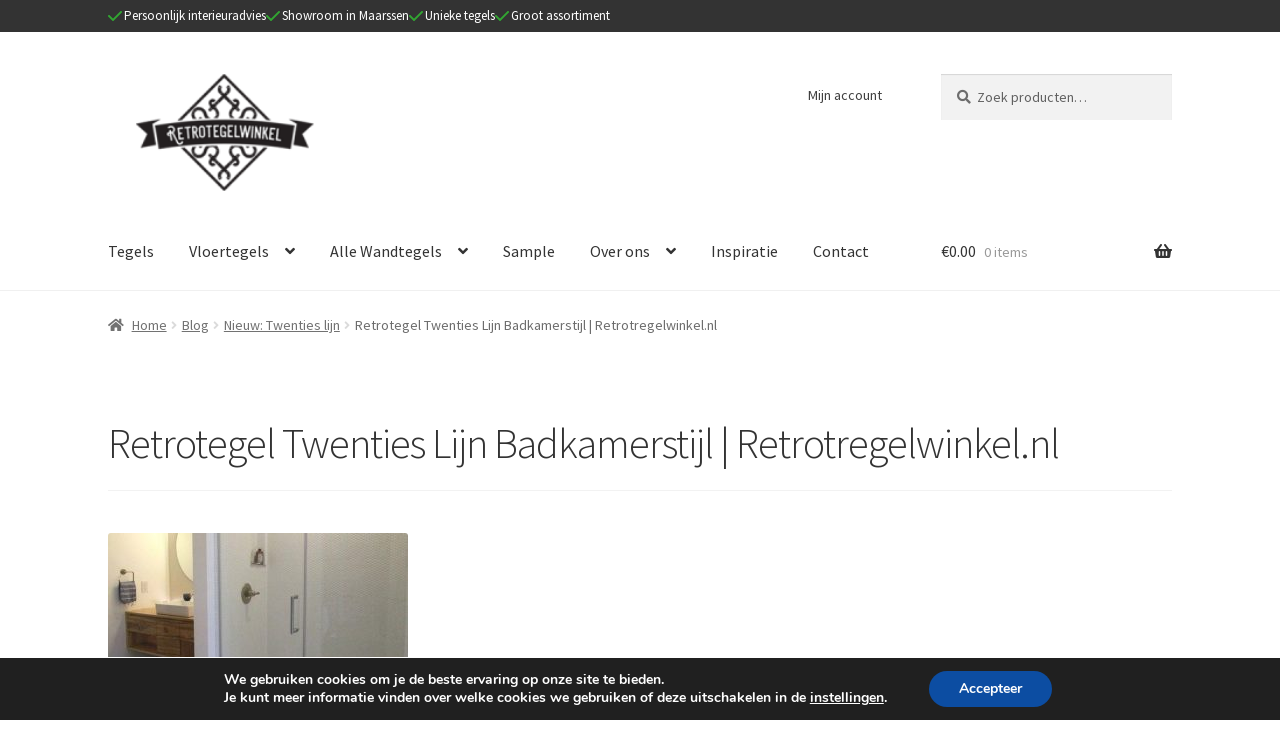

--- FILE ---
content_type: text/html; charset=UTF-8
request_url: https://retrotegelwinkel.nl/nieuw-twenties-lijn/twenties-petal-douche/
body_size: 16717
content:
<!doctype html>
<html lang="nl-NL">
<head>
<meta charset="UTF-8">
<meta name="viewport" content="width=device-width, initial-scale=1">
<link rel="profile" href="http://gmpg.org/xfn/11">
<link rel="pingback" href="https://retrotegelwinkel.nl/xmlrpc.php">

<meta name='robots' content='index, follow, max-image-preview:large, max-snippet:-1, max-video-preview:-1' />
	<style>img:is([sizes="auto" i], [sizes^="auto," i]) { contain-intrinsic-size: 3000px 1500px }</style>
	
	<!-- This site is optimized with the Yoast SEO plugin v26.8 - https://yoast.com/product/yoast-seo-wordpress/ -->
	<title>Retrotegel Twenties Lijn Badkamerstijl | Retrotregelwinkel.nl - Retrotegelwinkel.nl</title>
	<link rel="canonical" href="https://retrotegelwinkel.nl/nieuw-twenties-lijn/twenties-petal-douche/" />
	<meta property="og:locale" content="nl_NL" />
	<meta property="og:type" content="article" />
	<meta property="og:title" content="Retrotegel Twenties Lijn Badkamerstijl | Retrotregelwinkel.nl - Retrotegelwinkel.nl" />
	<meta property="og:description" content="Retrotegel Twenties Lijn Badkamerstijl | Retrotregelwinkel.nl" />
	<meta property="og:url" content="https://retrotegelwinkel.nl/nieuw-twenties-lijn/twenties-petal-douche/" />
	<meta property="og:site_name" content="Retrotegelwinkel.nl" />
	<meta property="article:publisher" content="https://www.facebook.com/mawitegels" />
	<meta property="article:modified_time" content="2017-08-19T13:09:05+00:00" />
	<meta property="og:image" content="https://retrotegelwinkel.nl/nieuw-twenties-lijn/twenties-petal-douche" />
	<meta property="og:image:width" content="900" />
	<meta property="og:image:height" content="900" />
	<meta property="og:image:type" content="image/jpeg" />
	<meta name="twitter:card" content="summary_large_image" />
	<script type="application/ld+json" class="yoast-schema-graph">{"@context":"https://schema.org","@graph":[{"@type":"WebPage","@id":"https://retrotegelwinkel.nl/nieuw-twenties-lijn/twenties-petal-douche/","url":"https://retrotegelwinkel.nl/nieuw-twenties-lijn/twenties-petal-douche/","name":"Retrotegel Twenties Lijn Badkamerstijl | Retrotregelwinkel.nl - Retrotegelwinkel.nl","isPartOf":{"@id":"https://retrotegelwinkel.nl/#website"},"primaryImageOfPage":{"@id":"https://retrotegelwinkel.nl/nieuw-twenties-lijn/twenties-petal-douche/#primaryimage"},"image":{"@id":"https://retrotegelwinkel.nl/nieuw-twenties-lijn/twenties-petal-douche/#primaryimage"},"thumbnailUrl":"https://retrotegelwinkel.nl/wp-content/uploads/2017/02/Twenties-Petal-Douche.jpg","datePublished":"2017-02-11T22:04:51+00:00","dateModified":"2017-08-19T13:09:05+00:00","breadcrumb":{"@id":"https://retrotegelwinkel.nl/nieuw-twenties-lijn/twenties-petal-douche/#breadcrumb"},"inLanguage":"nl-NL","potentialAction":[{"@type":"ReadAction","target":["https://retrotegelwinkel.nl/nieuw-twenties-lijn/twenties-petal-douche/"]}]},{"@type":"ImageObject","inLanguage":"nl-NL","@id":"https://retrotegelwinkel.nl/nieuw-twenties-lijn/twenties-petal-douche/#primaryimage","url":"https://retrotegelwinkel.nl/wp-content/uploads/2017/02/Twenties-Petal-Douche.jpg","contentUrl":"https://retrotegelwinkel.nl/wp-content/uploads/2017/02/Twenties-Petal-Douche.jpg","width":900,"height":900,"caption":"Retrotegel Twenties Lijn Badkamerstijl | Retrotregelwinkel.nl"},{"@type":"BreadcrumbList","@id":"https://retrotegelwinkel.nl/nieuw-twenties-lijn/twenties-petal-douche/#breadcrumb","itemListElement":[{"@type":"ListItem","position":1,"name":"Home","item":"https://retrotegelwinkel.nl/"},{"@type":"ListItem","position":2,"name":"Nieuw: Twenties lijn","item":"https://retrotegelwinkel.nl/nieuw-twenties-lijn/"},{"@type":"ListItem","position":3,"name":"Retrotegel Twenties Lijn Badkamerstijl | Retrotregelwinkel.nl"}]},{"@type":"WebSite","@id":"https://retrotegelwinkel.nl/#website","url":"https://retrotegelwinkel.nl/","name":"Retrotegelwinkel.nl","description":"Het grootste assortiment retrotegels van Nederland","publisher":{"@id":"https://retrotegelwinkel.nl/#organization"},"potentialAction":[{"@type":"SearchAction","target":{"@type":"EntryPoint","urlTemplate":"https://retrotegelwinkel.nl/?s={search_term_string}"},"query-input":{"@type":"PropertyValueSpecification","valueRequired":true,"valueName":"search_term_string"}}],"inLanguage":"nl-NL"},{"@type":"Organization","@id":"https://retrotegelwinkel.nl/#organization","name":"Retrotegelwinkel.nl","url":"https://retrotegelwinkel.nl/","logo":{"@type":"ImageObject","inLanguage":"nl-NL","@id":"https://retrotegelwinkel.nl/#/schema/logo/image/","url":"https://retrotegelwinkel.nl/wp-content/uploads/2017/01/Retrotegelwinkel_logo-klein-1.png","contentUrl":"https://retrotegelwinkel.nl/wp-content/uploads/2017/01/Retrotegelwinkel_logo-klein-1.png","width":300,"height":189,"caption":"Retrotegelwinkel.nl"},"image":{"@id":"https://retrotegelwinkel.nl/#/schema/logo/image/"},"sameAs":["https://www.facebook.com/mawitegels","https://www.instagram.com/mawi_tegels/","https://www.linkedin.com/company/mawi-tegels/"]}]}</script>
	<!-- / Yoast SEO plugin. -->


<link rel='dns-prefetch' href='//fonts.googleapis.com' />
<link rel="alternate" type="application/rss+xml" title="Retrotegelwinkel.nl &raquo; feed" href="https://retrotegelwinkel.nl/feed/" />
<script>
window._wpemojiSettings = {"baseUrl":"https:\/\/s.w.org\/images\/core\/emoji\/16.0.1\/72x72\/","ext":".png","svgUrl":"https:\/\/s.w.org\/images\/core\/emoji\/16.0.1\/svg\/","svgExt":".svg","source":{"concatemoji":"https:\/\/retrotegelwinkel.nl\/wp-includes\/js\/wp-emoji-release.min.js?ver=f65604d92d2be9bda27c94e580279dcc"}};
/*! This file is auto-generated */
!function(s,n){var o,i,e;function c(e){try{var t={supportTests:e,timestamp:(new Date).valueOf()};sessionStorage.setItem(o,JSON.stringify(t))}catch(e){}}function p(e,t,n){e.clearRect(0,0,e.canvas.width,e.canvas.height),e.fillText(t,0,0);var t=new Uint32Array(e.getImageData(0,0,e.canvas.width,e.canvas.height).data),a=(e.clearRect(0,0,e.canvas.width,e.canvas.height),e.fillText(n,0,0),new Uint32Array(e.getImageData(0,0,e.canvas.width,e.canvas.height).data));return t.every(function(e,t){return e===a[t]})}function u(e,t){e.clearRect(0,0,e.canvas.width,e.canvas.height),e.fillText(t,0,0);for(var n=e.getImageData(16,16,1,1),a=0;a<n.data.length;a++)if(0!==n.data[a])return!1;return!0}function f(e,t,n,a){switch(t){case"flag":return n(e,"\ud83c\udff3\ufe0f\u200d\u26a7\ufe0f","\ud83c\udff3\ufe0f\u200b\u26a7\ufe0f")?!1:!n(e,"\ud83c\udde8\ud83c\uddf6","\ud83c\udde8\u200b\ud83c\uddf6")&&!n(e,"\ud83c\udff4\udb40\udc67\udb40\udc62\udb40\udc65\udb40\udc6e\udb40\udc67\udb40\udc7f","\ud83c\udff4\u200b\udb40\udc67\u200b\udb40\udc62\u200b\udb40\udc65\u200b\udb40\udc6e\u200b\udb40\udc67\u200b\udb40\udc7f");case"emoji":return!a(e,"\ud83e\udedf")}return!1}function g(e,t,n,a){var r="undefined"!=typeof WorkerGlobalScope&&self instanceof WorkerGlobalScope?new OffscreenCanvas(300,150):s.createElement("canvas"),o=r.getContext("2d",{willReadFrequently:!0}),i=(o.textBaseline="top",o.font="600 32px Arial",{});return e.forEach(function(e){i[e]=t(o,e,n,a)}),i}function t(e){var t=s.createElement("script");t.src=e,t.defer=!0,s.head.appendChild(t)}"undefined"!=typeof Promise&&(o="wpEmojiSettingsSupports",i=["flag","emoji"],n.supports={everything:!0,everythingExceptFlag:!0},e=new Promise(function(e){s.addEventListener("DOMContentLoaded",e,{once:!0})}),new Promise(function(t){var n=function(){try{var e=JSON.parse(sessionStorage.getItem(o));if("object"==typeof e&&"number"==typeof e.timestamp&&(new Date).valueOf()<e.timestamp+604800&&"object"==typeof e.supportTests)return e.supportTests}catch(e){}return null}();if(!n){if("undefined"!=typeof Worker&&"undefined"!=typeof OffscreenCanvas&&"undefined"!=typeof URL&&URL.createObjectURL&&"undefined"!=typeof Blob)try{var e="postMessage("+g.toString()+"("+[JSON.stringify(i),f.toString(),p.toString(),u.toString()].join(",")+"));",a=new Blob([e],{type:"text/javascript"}),r=new Worker(URL.createObjectURL(a),{name:"wpTestEmojiSupports"});return void(r.onmessage=function(e){c(n=e.data),r.terminate(),t(n)})}catch(e){}c(n=g(i,f,p,u))}t(n)}).then(function(e){for(var t in e)n.supports[t]=e[t],n.supports.everything=n.supports.everything&&n.supports[t],"flag"!==t&&(n.supports.everythingExceptFlag=n.supports.everythingExceptFlag&&n.supports[t]);n.supports.everythingExceptFlag=n.supports.everythingExceptFlag&&!n.supports.flag,n.DOMReady=!1,n.readyCallback=function(){n.DOMReady=!0}}).then(function(){return e}).then(function(){var e;n.supports.everything||(n.readyCallback(),(e=n.source||{}).concatemoji?t(e.concatemoji):e.wpemoji&&e.twemoji&&(t(e.twemoji),t(e.wpemoji)))}))}((window,document),window._wpemojiSettings);
</script>

<style id='wp-emoji-styles-inline-css'>

	img.wp-smiley, img.emoji {
		display: inline !important;
		border: none !important;
		box-shadow: none !important;
		height: 1em !important;
		width: 1em !important;
		margin: 0 0.07em !important;
		vertical-align: -0.1em !important;
		background: none !important;
		padding: 0 !important;
	}
</style>
<link rel='stylesheet' id='wp-components-css' href='https://retrotegelwinkel.nl/wp-includes/css/dist/components/style.min.css?ver=f65604d92d2be9bda27c94e580279dcc' media='all' />
<link rel='stylesheet' id='wp-preferences-css' href='https://retrotegelwinkel.nl/wp-includes/css/dist/preferences/style.min.css?ver=f65604d92d2be9bda27c94e580279dcc' media='all' />
<link rel='stylesheet' id='wp-block-editor-css' href='https://retrotegelwinkel.nl/wp-includes/css/dist/block-editor/style.min.css?ver=f65604d92d2be9bda27c94e580279dcc' media='all' />
<link rel='stylesheet' id='popup-maker-block-library-style-css' href='https://retrotegelwinkel.nl/wp-content/plugins/popup-maker/dist/packages/block-library-style.css?ver=dbea705cfafe089d65f1' media='all' />
<link rel='stylesheet' id='ion.range-slider-css' href='https://retrotegelwinkel.nl/wp-content/plugins/yith-woocommerce-ajax-product-filter-premium/assets/css/ion.range-slider.css?ver=2.3.1' media='all' />
<link rel='stylesheet' id='yith-wcan-shortcodes-css' href='https://retrotegelwinkel.nl/wp-content/plugins/yith-woocommerce-ajax-product-filter-premium/assets/css/shortcodes.css?ver=4.30.0' media='all' />
<style id='yith-wcan-shortcodes-inline-css'>
:root{
	--yith-wcan-filters_colors_titles: #434343;
	--yith-wcan-filters_colors_background: #FFFFFF;
	--yith-wcan-filters_colors_accent: #A7144C;
	--yith-wcan-filters_colors_accent_r: 167;
	--yith-wcan-filters_colors_accent_g: 20;
	--yith-wcan-filters_colors_accent_b: 76;
	--yith-wcan-color_swatches_border_radius: 100%;
	--yith-wcan-color_swatches_size: 30px;
	--yith-wcan-labels_style_background: #FFFFFF;
	--yith-wcan-labels_style_background_hover: #A7144C;
	--yith-wcan-labels_style_background_active: #A7144C;
	--yith-wcan-labels_style_text: #434343;
	--yith-wcan-labels_style_text_hover: #FFFFFF;
	--yith-wcan-labels_style_text_active: #FFFFFF;
	--yith-wcan-anchors_style_text: #434343;
	--yith-wcan-anchors_style_text_hover: #A7144C;
	--yith-wcan-anchors_style_text_active: #A7144C;
}
</style>
<link rel='stylesheet' id='storefront-gutenberg-blocks-css' href='https://retrotegelwinkel.nl/wp-content/themes/storefront/assets/css/base/gutenberg-blocks.css?ver=4.6.1' media='all' />
<style id='storefront-gutenberg-blocks-inline-css'>

				.wp-block-button__link:not(.has-text-color) {
					color: #ffffff;
				}

				.wp-block-button__link:not(.has-text-color):hover,
				.wp-block-button__link:not(.has-text-color):focus,
				.wp-block-button__link:not(.has-text-color):active {
					color: #ffffff;
				}

				.wp-block-button__link:not(.has-background) {
					background-color: #333333;
				}

				.wp-block-button__link:not(.has-background):hover,
				.wp-block-button__link:not(.has-background):focus,
				.wp-block-button__link:not(.has-background):active {
					border-color: #1a1a1a;
					background-color: #1a1a1a;
				}

				.wc-block-grid__products .wc-block-grid__product .wp-block-button__link {
					background-color: #333333;
					border-color: #333333;
					color: #ffffff;
				}

				.wp-block-quote footer,
				.wp-block-quote cite,
				.wp-block-quote__citation {
					color: #6d6d6d;
				}

				.wp-block-pullquote cite,
				.wp-block-pullquote footer,
				.wp-block-pullquote__citation {
					color: #6d6d6d;
				}

				.wp-block-image figcaption {
					color: #6d6d6d;
				}

				.wp-block-separator.is-style-dots::before {
					color: #333333;
				}

				.wp-block-file a.wp-block-file__button {
					color: #ffffff;
					background-color: #333333;
					border-color: #333333;
				}

				.wp-block-file a.wp-block-file__button:hover,
				.wp-block-file a.wp-block-file__button:focus,
				.wp-block-file a.wp-block-file__button:active {
					color: #ffffff;
					background-color: #1a1a1a;
				}

				.wp-block-code,
				.wp-block-preformatted pre {
					color: #6d6d6d;
				}

				.wp-block-table:not( .has-background ):not( .is-style-stripes ) tbody tr:nth-child(2n) td {
					background-color: #fdfdfd;
				}

				.wp-block-cover .wp-block-cover__inner-container h1:not(.has-text-color),
				.wp-block-cover .wp-block-cover__inner-container h2:not(.has-text-color),
				.wp-block-cover .wp-block-cover__inner-container h3:not(.has-text-color),
				.wp-block-cover .wp-block-cover__inner-container h4:not(.has-text-color),
				.wp-block-cover .wp-block-cover__inner-container h5:not(.has-text-color),
				.wp-block-cover .wp-block-cover__inner-container h6:not(.has-text-color) {
					color: #000000;
				}

				.wc-block-components-price-slider__range-input-progress,
				.rtl .wc-block-components-price-slider__range-input-progress {
					--range-color: #ad6c60;
				}

				/* Target only IE11 */
				@media all and (-ms-high-contrast: none), (-ms-high-contrast: active) {
					.wc-block-components-price-slider__range-input-progress {
						background: #ad6c60;
					}
				}

				.wc-block-components-button:not(.is-link) {
					background-color: #15913e;
					color: #ffffff;
				}

				.wc-block-components-button:not(.is-link):hover,
				.wc-block-components-button:not(.is-link):focus,
				.wc-block-components-button:not(.is-link):active {
					background-color: #007825;
					color: #ffffff;
				}

				.wc-block-components-button:not(.is-link):disabled {
					background-color: #15913e;
					color: #ffffff;
				}

				.wc-block-cart__submit-container {
					background-color: #ffffff;
				}

				.wc-block-cart__submit-container::before {
					color: rgba(220,220,220,0.5);
				}

				.wc-block-components-order-summary-item__quantity {
					background-color: #ffffff;
					border-color: #6d6d6d;
					box-shadow: 0 0 0 2px #ffffff;
					color: #6d6d6d;
				}
			
</style>
<link rel='stylesheet' id='contact-form-7-css' href='https://retrotegelwinkel.nl/wp-content/plugins/contact-form-7/includes/css/styles.css?ver=6.1.4' media='all' />
<link rel='stylesheet' id='parcelpro-css' href='https://retrotegelwinkel.nl/wp-content/plugins/woo-parcel-pro/public/css/parcelpro-public.css?ver=1.9.0' media='all' />
<link rel='stylesheet' id='follow-up-emails-css' href='https://retrotegelwinkel.nl/wp-content/plugins/woocommerce-follow-up-emails/templates/followups.css?ver=4.9.51' media='all' />
<style id='woocommerce-inline-inline-css'>
.woocommerce form .form-row .required { visibility: visible; }
</style>
<link rel='stylesheet' id='brands-styles-css' href='https://retrotegelwinkel.nl/wp-content/plugins/woocommerce/assets/css/brands.css?ver=10.0.5' media='all' />
<link rel='stylesheet' id='storefront-style-css' href='https://retrotegelwinkel.nl/wp-content/themes/storefront/style.css?ver=4.6.1' media='all' />
<style id='storefront-style-inline-css'>

			.main-navigation ul li a,
			.site-title a,
			ul.menu li a,
			.site-branding h1 a,
			button.menu-toggle,
			button.menu-toggle:hover,
			.handheld-navigation .dropdown-toggle {
				color: #333333;
			}

			button.menu-toggle,
			button.menu-toggle:hover {
				border-color: #333333;
			}

			.main-navigation ul li a:hover,
			.main-navigation ul li:hover > a,
			.site-title a:hover,
			.site-header ul.menu li.current-menu-item > a {
				color: #747474;
			}

			table:not( .has-background ) th {
				background-color: #f8f8f8;
			}

			table:not( .has-background ) tbody td {
				background-color: #fdfdfd;
			}

			table:not( .has-background ) tbody tr:nth-child(2n) td,
			fieldset,
			fieldset legend {
				background-color: #fbfbfb;
			}

			.site-header,
			.secondary-navigation ul ul,
			.main-navigation ul.menu > li.menu-item-has-children:after,
			.secondary-navigation ul.menu ul,
			.storefront-handheld-footer-bar,
			.storefront-handheld-footer-bar ul li > a,
			.storefront-handheld-footer-bar ul li.search .site-search,
			button.menu-toggle,
			button.menu-toggle:hover {
				background-color: #ffffff;
			}

			p.site-description,
			.site-header,
			.storefront-handheld-footer-bar {
				color: #404040;
			}

			button.menu-toggle:after,
			button.menu-toggle:before,
			button.menu-toggle span:before {
				background-color: #333333;
			}

			h1, h2, h3, h4, h5, h6, .wc-block-grid__product-title {
				color: #333333;
			}

			.widget h1 {
				border-bottom-color: #333333;
			}

			body,
			.secondary-navigation a {
				color: #6d6d6d;
			}

			.widget-area .widget a,
			.hentry .entry-header .posted-on a,
			.hentry .entry-header .post-author a,
			.hentry .entry-header .post-comments a,
			.hentry .entry-header .byline a {
				color: #727272;
			}

			a {
				color: #ad6c60;
			}

			a:focus,
			button:focus,
			.button.alt:focus,
			input:focus,
			textarea:focus,
			input[type="button"]:focus,
			input[type="reset"]:focus,
			input[type="submit"]:focus,
			input[type="email"]:focus,
			input[type="tel"]:focus,
			input[type="url"]:focus,
			input[type="password"]:focus,
			input[type="search"]:focus {
				outline-color: #ad6c60;
			}

			button, input[type="button"], input[type="reset"], input[type="submit"], .button, .widget a.button {
				background-color: #333333;
				border-color: #333333;
				color: #ffffff;
			}

			button:hover, input[type="button"]:hover, input[type="reset"]:hover, input[type="submit"]:hover, .button:hover, .widget a.button:hover {
				background-color: #1a1a1a;
				border-color: #1a1a1a;
				color: #ffffff;
			}

			button.alt, input[type="button"].alt, input[type="reset"].alt, input[type="submit"].alt, .button.alt, .widget-area .widget a.button.alt {
				background-color: #15913e;
				border-color: #15913e;
				color: #ffffff;
			}

			button.alt:hover, input[type="button"].alt:hover, input[type="reset"].alt:hover, input[type="submit"].alt:hover, .button.alt:hover, .widget-area .widget a.button.alt:hover {
				background-color: #007825;
				border-color: #007825;
				color: #ffffff;
			}

			.pagination .page-numbers li .page-numbers.current {
				background-color: #e6e6e6;
				color: #636363;
			}

			#comments .comment-list .comment-content .comment-text {
				background-color: #f8f8f8;
			}

			.site-footer {
				background-color: #f0f0f0;
				color: #6d6d6d;
			}

			.site-footer a:not(.button):not(.components-button) {
				color: #333333;
			}

			.site-footer .storefront-handheld-footer-bar a:not(.button):not(.components-button) {
				color: #333333;
			}

			.site-footer h1, .site-footer h2, .site-footer h3, .site-footer h4, .site-footer h5, .site-footer h6, .site-footer .widget .widget-title, .site-footer .widget .widgettitle {
				color: #333333;
			}

			.page-template-template-homepage.has-post-thumbnail .type-page.has-post-thumbnail .entry-title {
				color: #000000;
			}

			.page-template-template-homepage.has-post-thumbnail .type-page.has-post-thumbnail .entry-content {
				color: #000000;
			}

			@media screen and ( min-width: 768px ) {
				.secondary-navigation ul.menu a:hover {
					color: #595959;
				}

				.secondary-navigation ul.menu a {
					color: #404040;
				}

				.main-navigation ul.menu ul.sub-menu,
				.main-navigation ul.nav-menu ul.children {
					background-color: #f0f0f0;
				}

				.site-header {
					border-bottom-color: #f0f0f0;
				}
			}
</style>
<link rel='stylesheet' id='storefront-icons-css' href='https://retrotegelwinkel.nl/wp-content/themes/storefront/assets/css/base/icons.css?ver=4.6.1' media='all' />
<link rel='stylesheet' id='storefront-fonts-css' href='https://fonts.googleapis.com/css?family=Source+Sans+Pro%3A400%2C300%2C300italic%2C400italic%2C600%2C700%2C900&#038;subset=latin%2Clatin-ext&#038;ver=4.6.1' media='all' />
<link rel='stylesheet' id='mollie-applepaydirect-css' href='https://retrotegelwinkel.nl/wp-content/plugins/mollie-payments-for-woocommerce/public/css/mollie-applepaydirect.min.css?ver=1768879019' media='screen' />
<link rel='stylesheet' id='storefront-woocommerce-style-css' href='https://retrotegelwinkel.nl/wp-content/themes/storefront/assets/css/woocommerce/woocommerce.css?ver=4.6.1' media='all' />
<style id='storefront-woocommerce-style-inline-css'>
@font-face {
				font-family: star;
				src: url(https://retrotegelwinkel.nl/wp-content/plugins/woocommerce/assets/fonts/star.eot);
				src:
					url(https://retrotegelwinkel.nl/wp-content/plugins/woocommerce/assets/fonts/star.eot?#iefix) format("embedded-opentype"),
					url(https://retrotegelwinkel.nl/wp-content/plugins/woocommerce/assets/fonts/star.woff) format("woff"),
					url(https://retrotegelwinkel.nl/wp-content/plugins/woocommerce/assets/fonts/star.ttf) format("truetype"),
					url(https://retrotegelwinkel.nl/wp-content/plugins/woocommerce/assets/fonts/star.svg#star) format("svg");
				font-weight: 400;
				font-style: normal;
			}
			@font-face {
				font-family: WooCommerce;
				src: url(https://retrotegelwinkel.nl/wp-content/plugins/woocommerce/assets/fonts/WooCommerce.eot);
				src:
					url(https://retrotegelwinkel.nl/wp-content/plugins/woocommerce/assets/fonts/WooCommerce.eot?#iefix) format("embedded-opentype"),
					url(https://retrotegelwinkel.nl/wp-content/plugins/woocommerce/assets/fonts/WooCommerce.woff) format("woff"),
					url(https://retrotegelwinkel.nl/wp-content/plugins/woocommerce/assets/fonts/WooCommerce.ttf) format("truetype"),
					url(https://retrotegelwinkel.nl/wp-content/plugins/woocommerce/assets/fonts/WooCommerce.svg#WooCommerce) format("svg");
				font-weight: 400;
				font-style: normal;
			}

			a.cart-contents,
			.site-header-cart .widget_shopping_cart a {
				color: #333333;
			}

			a.cart-contents:hover,
			.site-header-cart .widget_shopping_cart a:hover,
			.site-header-cart:hover > li > a {
				color: #747474;
			}

			table.cart td.product-remove,
			table.cart td.actions {
				border-top-color: #ffffff;
			}

			.storefront-handheld-footer-bar ul li.cart .count {
				background-color: #333333;
				color: #ffffff;
				border-color: #ffffff;
			}

			.woocommerce-tabs ul.tabs li.active a,
			ul.products li.product .price,
			.onsale,
			.wc-block-grid__product-onsale,
			.widget_search form:before,
			.widget_product_search form:before {
				color: #6d6d6d;
			}

			.woocommerce-breadcrumb a,
			a.woocommerce-review-link,
			.product_meta a {
				color: #727272;
			}

			.wc-block-grid__product-onsale,
			.onsale {
				border-color: #6d6d6d;
			}

			.star-rating span:before,
			.quantity .plus, .quantity .minus,
			p.stars a:hover:after,
			p.stars a:after,
			.star-rating span:before,
			#payment .payment_methods li input[type=radio]:first-child:checked+label:before {
				color: #ad6c60;
			}

			.widget_price_filter .ui-slider .ui-slider-range,
			.widget_price_filter .ui-slider .ui-slider-handle {
				background-color: #ad6c60;
			}

			.order_details {
				background-color: #f8f8f8;
			}

			.order_details > li {
				border-bottom: 1px dotted #e3e3e3;
			}

			.order_details:before,
			.order_details:after {
				background: -webkit-linear-gradient(transparent 0,transparent 0),-webkit-linear-gradient(135deg,#f8f8f8 33.33%,transparent 33.33%),-webkit-linear-gradient(45deg,#f8f8f8 33.33%,transparent 33.33%)
			}

			#order_review {
				background-color: #ffffff;
			}

			#payment .payment_methods > li .payment_box,
			#payment .place-order {
				background-color: #fafafa;
			}

			#payment .payment_methods > li:not(.woocommerce-notice) {
				background-color: #f5f5f5;
			}

			#payment .payment_methods > li:not(.woocommerce-notice):hover {
				background-color: #f0f0f0;
			}

			.woocommerce-pagination .page-numbers li .page-numbers.current {
				background-color: #e6e6e6;
				color: #636363;
			}

			.wc-block-grid__product-onsale,
			.onsale,
			.woocommerce-pagination .page-numbers li .page-numbers:not(.current) {
				color: #6d6d6d;
			}

			p.stars a:before,
			p.stars a:hover~a:before,
			p.stars.selected a.active~a:before {
				color: #6d6d6d;
			}

			p.stars.selected a.active:before,
			p.stars:hover a:before,
			p.stars.selected a:not(.active):before,
			p.stars.selected a.active:before {
				color: #ad6c60;
			}

			.single-product div.product .woocommerce-product-gallery .woocommerce-product-gallery__trigger {
				background-color: #333333;
				color: #ffffff;
			}

			.single-product div.product .woocommerce-product-gallery .woocommerce-product-gallery__trigger:hover {
				background-color: #1a1a1a;
				border-color: #1a1a1a;
				color: #ffffff;
			}

			.button.added_to_cart:focus,
			.button.wc-forward:focus {
				outline-color: #ad6c60;
			}

			.added_to_cart,
			.site-header-cart .widget_shopping_cart a.button,
			.wc-block-grid__products .wc-block-grid__product .wp-block-button__link {
				background-color: #333333;
				border-color: #333333;
				color: #ffffff;
			}

			.added_to_cart:hover,
			.site-header-cart .widget_shopping_cart a.button:hover,
			.wc-block-grid__products .wc-block-grid__product .wp-block-button__link:hover {
				background-color: #1a1a1a;
				border-color: #1a1a1a;
				color: #ffffff;
			}

			.added_to_cart.alt, .added_to_cart, .widget a.button.checkout {
				background-color: #15913e;
				border-color: #15913e;
				color: #ffffff;
			}

			.added_to_cart.alt:hover, .added_to_cart:hover, .widget a.button.checkout:hover {
				background-color: #007825;
				border-color: #007825;
				color: #ffffff;
			}

			.button.loading {
				color: #333333;
			}

			.button.loading:hover {
				background-color: #333333;
			}

			.button.loading:after {
				color: #ffffff;
			}

			@media screen and ( min-width: 768px ) {
				.site-header-cart .widget_shopping_cart,
				.site-header .product_list_widget li .quantity {
					color: #404040;
				}

				.site-header-cart .widget_shopping_cart .buttons,
				.site-header-cart .widget_shopping_cart .total {
					background-color: #f5f5f5;
				}

				.site-header-cart .widget_shopping_cart {
					background-color: #f0f0f0;
				}
			}
				.storefront-product-pagination a {
					color: #6d6d6d;
					background-color: #ffffff;
				}
				.storefront-sticky-add-to-cart {
					color: #6d6d6d;
					background-color: #ffffff;
				}

				.storefront-sticky-add-to-cart a:not(.button) {
					color: #333333;
				}
</style>
<link rel='stylesheet' id='storefront-child-style-css' href='https://retrotegelwinkel.nl/wp-content/themes/storefront-child/style.css?ver=1.0.0' media='all' />
<link rel='stylesheet' id='storefront-woocommerce-brands-style-css' href='https://retrotegelwinkel.nl/wp-content/themes/storefront/assets/css/woocommerce/extensions/brands.css?ver=4.6.1' media='all' />
<link rel='stylesheet' id='moove_gdpr_frontend-css' href='https://retrotegelwinkel.nl/wp-content/plugins/gdpr-cookie-compliance/dist/styles/gdpr-main.css?ver=5.0.1' media='all' />
<style id='moove_gdpr_frontend-inline-css'>
#moove_gdpr_cookie_modal,#moove_gdpr_cookie_info_bar,.gdpr_cookie_settings_shortcode_content{font-family:&#039;Nunito&#039;,sans-serif}#moove_gdpr_save_popup_settings_button{background-color:#373737;color:#fff}#moove_gdpr_save_popup_settings_button:hover{background-color:#000}#moove_gdpr_cookie_info_bar .moove-gdpr-info-bar-container .moove-gdpr-info-bar-content a.mgbutton,#moove_gdpr_cookie_info_bar .moove-gdpr-info-bar-container .moove-gdpr-info-bar-content button.mgbutton{background-color:#0C4DA2}#moove_gdpr_cookie_modal .moove-gdpr-modal-content .moove-gdpr-modal-footer-content .moove-gdpr-button-holder a.mgbutton,#moove_gdpr_cookie_modal .moove-gdpr-modal-content .moove-gdpr-modal-footer-content .moove-gdpr-button-holder button.mgbutton,.gdpr_cookie_settings_shortcode_content .gdpr-shr-button.button-green{background-color:#0C4DA2;border-color:#0C4DA2}#moove_gdpr_cookie_modal .moove-gdpr-modal-content .moove-gdpr-modal-footer-content .moove-gdpr-button-holder a.mgbutton:hover,#moove_gdpr_cookie_modal .moove-gdpr-modal-content .moove-gdpr-modal-footer-content .moove-gdpr-button-holder button.mgbutton:hover,.gdpr_cookie_settings_shortcode_content .gdpr-shr-button.button-green:hover{background-color:#fff;color:#0C4DA2}#moove_gdpr_cookie_modal .moove-gdpr-modal-content .moove-gdpr-modal-close i,#moove_gdpr_cookie_modal .moove-gdpr-modal-content .moove-gdpr-modal-close span.gdpr-icon{background-color:#0C4DA2;border:1px solid #0C4DA2}#moove_gdpr_cookie_info_bar span.change-settings-button.focus-g,#moove_gdpr_cookie_info_bar span.change-settings-button:focus,#moove_gdpr_cookie_info_bar button.change-settings-button.focus-g,#moove_gdpr_cookie_info_bar button.change-settings-button:focus{-webkit-box-shadow:0 0 1px 3px #0C4DA2;-moz-box-shadow:0 0 1px 3px #0C4DA2;box-shadow:0 0 1px 3px #0C4DA2}#moove_gdpr_cookie_modal .moove-gdpr-modal-content .moove-gdpr-modal-close i:hover,#moove_gdpr_cookie_modal .moove-gdpr-modal-content .moove-gdpr-modal-close span.gdpr-icon:hover,#moove_gdpr_cookie_info_bar span[data-href]>u.change-settings-button{color:#0C4DA2}#moove_gdpr_cookie_modal .moove-gdpr-modal-content .moove-gdpr-modal-left-content #moove-gdpr-menu li.menu-item-selected a span.gdpr-icon,#moove_gdpr_cookie_modal .moove-gdpr-modal-content .moove-gdpr-modal-left-content #moove-gdpr-menu li.menu-item-selected button span.gdpr-icon{color:inherit}#moove_gdpr_cookie_modal .moove-gdpr-modal-content .moove-gdpr-modal-left-content #moove-gdpr-menu li a span.gdpr-icon,#moove_gdpr_cookie_modal .moove-gdpr-modal-content .moove-gdpr-modal-left-content #moove-gdpr-menu li button span.gdpr-icon{color:inherit}#moove_gdpr_cookie_modal .gdpr-acc-link{line-height:0;font-size:0;color:transparent;position:absolute}#moove_gdpr_cookie_modal .moove-gdpr-modal-content .moove-gdpr-modal-close:hover i,#moove_gdpr_cookie_modal .moove-gdpr-modal-content .moove-gdpr-modal-left-content #moove-gdpr-menu li a,#moove_gdpr_cookie_modal .moove-gdpr-modal-content .moove-gdpr-modal-left-content #moove-gdpr-menu li button,#moove_gdpr_cookie_modal .moove-gdpr-modal-content .moove-gdpr-modal-left-content #moove-gdpr-menu li button i,#moove_gdpr_cookie_modal .moove-gdpr-modal-content .moove-gdpr-modal-left-content #moove-gdpr-menu li a i,#moove_gdpr_cookie_modal .moove-gdpr-modal-content .moove-gdpr-tab-main .moove-gdpr-tab-main-content a:hover,#moove_gdpr_cookie_info_bar.moove-gdpr-dark-scheme .moove-gdpr-info-bar-container .moove-gdpr-info-bar-content a.mgbutton:hover,#moove_gdpr_cookie_info_bar.moove-gdpr-dark-scheme .moove-gdpr-info-bar-container .moove-gdpr-info-bar-content button.mgbutton:hover,#moove_gdpr_cookie_info_bar.moove-gdpr-dark-scheme .moove-gdpr-info-bar-container .moove-gdpr-info-bar-content a:hover,#moove_gdpr_cookie_info_bar.moove-gdpr-dark-scheme .moove-gdpr-info-bar-container .moove-gdpr-info-bar-content button:hover,#moove_gdpr_cookie_info_bar.moove-gdpr-dark-scheme .moove-gdpr-info-bar-container .moove-gdpr-info-bar-content span.change-settings-button:hover,#moove_gdpr_cookie_info_bar.moove-gdpr-dark-scheme .moove-gdpr-info-bar-container .moove-gdpr-info-bar-content button.change-settings-button:hover,#moove_gdpr_cookie_info_bar.moove-gdpr-dark-scheme .moove-gdpr-info-bar-container .moove-gdpr-info-bar-content u.change-settings-button:hover,#moove_gdpr_cookie_info_bar span[data-href]>u.change-settings-button,#moove_gdpr_cookie_info_bar.moove-gdpr-dark-scheme .moove-gdpr-info-bar-container .moove-gdpr-info-bar-content a.mgbutton.focus-g,#moove_gdpr_cookie_info_bar.moove-gdpr-dark-scheme .moove-gdpr-info-bar-container .moove-gdpr-info-bar-content button.mgbutton.focus-g,#moove_gdpr_cookie_info_bar.moove-gdpr-dark-scheme .moove-gdpr-info-bar-container .moove-gdpr-info-bar-content a.focus-g,#moove_gdpr_cookie_info_bar.moove-gdpr-dark-scheme .moove-gdpr-info-bar-container .moove-gdpr-info-bar-content button.focus-g,#moove_gdpr_cookie_info_bar.moove-gdpr-dark-scheme .moove-gdpr-info-bar-container .moove-gdpr-info-bar-content a.mgbutton:focus,#moove_gdpr_cookie_info_bar.moove-gdpr-dark-scheme .moove-gdpr-info-bar-container .moove-gdpr-info-bar-content button.mgbutton:focus,#moove_gdpr_cookie_info_bar.moove-gdpr-dark-scheme .moove-gdpr-info-bar-container .moove-gdpr-info-bar-content a:focus,#moove_gdpr_cookie_info_bar.moove-gdpr-dark-scheme .moove-gdpr-info-bar-container .moove-gdpr-info-bar-content button:focus,#moove_gdpr_cookie_info_bar.moove-gdpr-dark-scheme .moove-gdpr-info-bar-container .moove-gdpr-info-bar-content span.change-settings-button.focus-g,span.change-settings-button:focus,button.change-settings-button.focus-g,button.change-settings-button:focus,#moove_gdpr_cookie_info_bar.moove-gdpr-dark-scheme .moove-gdpr-info-bar-container .moove-gdpr-info-bar-content u.change-settings-button.focus-g,#moove_gdpr_cookie_info_bar.moove-gdpr-dark-scheme .moove-gdpr-info-bar-container .moove-gdpr-info-bar-content u.change-settings-button:focus{color:#0C4DA2}#moove_gdpr_cookie_modal .moove-gdpr-branding.focus-g span,#moove_gdpr_cookie_modal .moove-gdpr-modal-content .moove-gdpr-tab-main a.focus-g{color:#0C4DA2}#moove_gdpr_cookie_modal.gdpr_lightbox-hide{display:none}
</style>
<script src="https://retrotegelwinkel.nl/wp-includes/js/jquery/jquery.min.js?ver=3.7.1" id="jquery-core-js"></script>
<script src="https://retrotegelwinkel.nl/wp-includes/js/jquery/jquery-migrate.min.js?ver=3.4.1" id="jquery-migrate-js"></script>
<script src="https://retrotegelwinkel.nl/wp-includes/js/dist/hooks.min.js?ver=4d63a3d491d11ffd8ac6" id="wp-hooks-js"></script>
<script src="https://retrotegelwinkel.nl/wp-content/plugins/woo-parcel-pro/public/js/parcelpro-public.js?ver=1.9.0" id="parcelpro-js"></script>
<script id="fue-account-subscriptions-js-extra">
var FUE = {"ajaxurl":"https:\/\/retrotegelwinkel.nl\/wp-admin\/admin-ajax.php","ajax_loader":"https:\/\/retrotegelwinkel.nl\/wp-content\/plugins\/woocommerce-follow-up-emails\/templates\/images\/ajax-loader.gif"};
</script>
<script src="https://retrotegelwinkel.nl/wp-content/plugins/woocommerce-follow-up-emails/templates/js/fue-account-subscriptions.js?ver=4.9.51" id="fue-account-subscriptions-js"></script>
<script src="https://retrotegelwinkel.nl/wp-content/plugins/woocommerce/assets/js/jquery-blockui/jquery.blockUI.min.js?ver=2.7.0-wc.10.0.5" id="jquery-blockui-js" data-wp-strategy="defer"></script>
<script id="wc-add-to-cart-js-extra">
var wc_add_to_cart_params = {"ajax_url":"\/wp-admin\/admin-ajax.php","wc_ajax_url":"\/?wc-ajax=%%endpoint%%","i18n_view_cart":"Bekijk winkelwagen","cart_url":"https:\/\/retrotegelwinkel.nl\/winkelmand\/","is_cart":"","cart_redirect_after_add":"no"};
</script>
<script src="https://retrotegelwinkel.nl/wp-content/plugins/woocommerce/assets/js/frontend/add-to-cart.min.js?ver=10.0.5" id="wc-add-to-cart-js" defer data-wp-strategy="defer"></script>
<script src="https://retrotegelwinkel.nl/wp-content/plugins/woocommerce/assets/js/js-cookie/js.cookie.min.js?ver=2.1.4-wc.10.0.5" id="js-cookie-js" data-wp-strategy="defer"></script>
<script id="woocommerce-js-extra">
var woocommerce_params = {"ajax_url":"\/wp-admin\/admin-ajax.php","wc_ajax_url":"\/?wc-ajax=%%endpoint%%","i18n_password_show":"Wachtwoord weergeven","i18n_password_hide":"Wachtwoord verbergen"};
</script>
<script src="https://retrotegelwinkel.nl/wp-content/plugins/woocommerce/assets/js/frontend/woocommerce.min.js?ver=10.0.5" id="woocommerce-js" data-wp-strategy="defer"></script>
<script id="wc-cart-fragments-js-extra">
var wc_cart_fragments_params = {"ajax_url":"\/wp-admin\/admin-ajax.php","wc_ajax_url":"\/?wc-ajax=%%endpoint%%","cart_hash_key":"wc_cart_hash_91fd54baaa5a37abee39527a55c1f650","fragment_name":"wc_fragments_91fd54baaa5a37abee39527a55c1f650","request_timeout":"5000"};
</script>
<script src="https://retrotegelwinkel.nl/wp-content/plugins/woocommerce/assets/js/frontend/cart-fragments.min.js?ver=10.0.5" id="wc-cart-fragments-js" defer data-wp-strategy="defer"></script>
<script id="pmw-js-extra">
var pmw = {"ajax_url":"https:\/\/retrotegelwinkel.nl\/wp-admin\/admin-ajax.php","root":"https:\/\/retrotegelwinkel.nl\/wp-json\/","nonce_wp_rest":"5ca80ccfb7","nonce_ajax":"0e99dcf264"};
</script>
<script src="https://retrotegelwinkel.nl/wp-content/plugins/woocommerce-google-adwords-conversion-tracking-tag/js/public/free/pmw-public.p1.min.js?ver=1.55.1" id="pmw-js"></script>
<script id="wc_additional_fees_script-js-extra">
var add_fee_vars = {"add_fee_ajaxurl":"https:\/\/retrotegelwinkel.nl\/wp-admin\/admin-ajax.php","add_fee_nonce":"5edac7c8ee","add_fee_loader":"https:\/\/retrotegelwinkel.nl\/wp-content\/plugins\/woocommerce-additional-fees\/images\/loading.gif","alert_ajax_error":"An internal server error occured in processing a request. Please try again or contact us. Thank you. "};
</script>
<script src="https://retrotegelwinkel.nl/wp-content/plugins/woocommerce-additional-fees/js/wc_additional_fees.js?ver=f65604d92d2be9bda27c94e580279dcc" id="wc_additional_fees_script-js"></script>
<link rel="https://api.w.org/" href="https://retrotegelwinkel.nl/wp-json/" /><link rel="alternate" title="JSON" type="application/json" href="https://retrotegelwinkel.nl/wp-json/wp/v2/media/12156" /><link rel="EditURI" type="application/rsd+xml" title="RSD" href="https://retrotegelwinkel.nl/xmlrpc.php?rsd" />

<link rel='shortlink' href='https://retrotegelwinkel.nl/?p=12156' />
<link rel="alternate" title="oEmbed (JSON)" type="application/json+oembed" href="https://retrotegelwinkel.nl/wp-json/oembed/1.0/embed?url=https%3A%2F%2Fretrotegelwinkel.nl%2Fnieuw-twenties-lijn%2Ftwenties-petal-douche%2F" />
<link rel="alternate" title="oEmbed (XML)" type="text/xml+oembed" href="https://retrotegelwinkel.nl/wp-json/oembed/1.0/embed?url=https%3A%2F%2Fretrotegelwinkel.nl%2Fnieuw-twenties-lijn%2Ftwenties-petal-douche%2F&#038;format=xml" />
<!-- Google site verification - Google for WooCommerce -->
<meta name="google-site-verification" content="zj7LA6-W_8Z8eFLtEXNedULLH2xt6UxLVOdYqB1Nenc" />
	<noscript><style>.woocommerce-product-gallery{ opacity: 1 !important; }</style></noscript>
	
<!-- START Pixel Manager for WooCommerce -->

		<script>

			window.pmwDataLayer = window.pmwDataLayer || {};
			window.pmwDataLayer = Object.assign(window.pmwDataLayer, {"cart":{},"cart_item_keys":{},"version":{"number":"1.55.1","pro":false,"eligible_for_updates":false,"distro":"fms","beta":false,"show":true},"pixels":{"google":{"linker":{"settings":null},"user_id":false,"ads":{"conversion_ids":{"AW-1016079680":"bjaVCPjRhJABEMDKwOQD"},"dynamic_remarketing":{"status":true,"id_type":"post_id","send_events_with_parent_ids":true},"google_business_vertical":"retail","phone_conversion_number":"","phone_conversion_label":""},"analytics":{"ga4":{"measurement_id":"G-J0ZVWZEQYX","parameters":{},"mp_active":false,"debug_mode":false,"page_load_time_tracking":false},"id_type":"post_id"},"tag_id":"AW-1016079680","tag_id_suppressed":[],"tag_gateway":{"measurement_path":""},"tcf_support":false,"consent_mode":{"is_active":true,"wait_for_update":500,"ads_data_redaction":false,"url_passthrough":true}}},"shop":{"list_name":"","list_id":"","page_type":"","currency":"EUR","selectors":{"addToCart":[],"beginCheckout":[]},"order_duplication_prevention":true,"view_item_list_trigger":{"test_mode":false,"background_color":"green","opacity":0.5,"repeat":true,"timeout":1000,"threshold":0.8},"variations_output":true,"session_active":false},"page":{"id":12156,"title":"Retrotegel Twenties Lijn Badkamerstijl | Retrotregelwinkel.nl","type":"attachment","categories":[],"parent":{"id":12155,"title":"Nieuw: Twenties lijn","type":"post","categories":[{"term_id":68,"name":"Blog","slug":"blog","term_group":0,"term_taxonomy_id":68,"taxonomy":"category","description":"","parent":0,"count":20,"filter":"raw","cat_ID":68,"category_count":20,"category_description":"","cat_name":"Blog","category_nicename":"blog","category_parent":0}]}},"general":{"user_logged_in":false,"scroll_tracking_thresholds":[],"page_id":12156,"exclude_domains":[],"server_2_server":{"active":false,"user_agent_exclude_patterns":[],"ip_exclude_list":[],"pageview_event_s2s":{"is_active":false,"pixels":[]}},"consent_management":{"explicit_consent":false},"lazy_load_pmw":false,"chunk_base_path":"https://retrotegelwinkel.nl/wp-content/plugins/woocommerce-google-adwords-conversion-tracking-tag/js/public/free/","modules":{"load_deprecated_functions":true}}});

		</script>

		
<!-- END Pixel Manager for WooCommerce -->
<link rel="icon" href="https://retrotegelwinkel.nl/wp-content/uploads/2017/01/cropped-Retrotegelwinkel_logo-klein-1-32x32.png" sizes="32x32" />
<link rel="icon" href="https://retrotegelwinkel.nl/wp-content/uploads/2017/01/cropped-Retrotegelwinkel_logo-klein-1-192x192.png" sizes="192x192" />
<link rel="apple-touch-icon" href="https://retrotegelwinkel.nl/wp-content/uploads/2017/01/cropped-Retrotegelwinkel_logo-klein-1-180x180.png" />
<meta name="msapplication-TileImage" content="https://retrotegelwinkel.nl/wp-content/uploads/2017/01/cropped-Retrotegelwinkel_logo-klein-1-270x270.png" />

		<!-- Global site tag (gtag.js) - Google Ads: AW-11334413801 - Google for WooCommerce -->
		<script async src="https://www.googletagmanager.com/gtag/js?id=AW-11334413801"></script>
		<script>
			window.dataLayer = window.dataLayer || [];
			function gtag() { dataLayer.push(arguments); }
			gtag( 'consent', 'default', {
				analytics_storage: 'denied',
				ad_storage: 'denied',
				ad_user_data: 'denied',
				ad_personalization: 'denied',
				region: ['AT', 'BE', 'BG', 'HR', 'CY', 'CZ', 'DK', 'EE', 'FI', 'FR', 'DE', 'GR', 'HU', 'IS', 'IE', 'IT', 'LV', 'LI', 'LT', 'LU', 'MT', 'NL', 'NO', 'PL', 'PT', 'RO', 'SK', 'SI', 'ES', 'SE', 'GB', 'CH'],
				wait_for_update: 500,
			} );
			gtag('js', new Date());
			gtag('set', 'developer_id.dOGY3NW', true);
			gtag("config", "AW-11334413801", { "groups": "GLA", "send_page_view": false });		</script>

		</head>

<body class="attachment wp-singular attachment-template-default single single-attachment postid-12156 attachmentid-12156 attachment-jpeg wp-custom-logo wp-embed-responsive wp-theme-storefront wp-child-theme-storefront-child theme-storefront woocommerce-no-js yith-wcan-pro filters-in-modal group-blog storefront-full-width-content storefront-secondary-navigation storefront-align-wide left-sidebar woocommerce-active">

<script>
gtag("event", "page_view", {send_to: "GLA"});
</script>

        <div class="usp-ticker-wrap">
            <div class="col-full">
                <ul class="usp-ticker">
                                            <li><a class="" href="">Persoonlijk interieuradvies</a></li>
                                            <li><a class="" href="">Showroom in Maarssen</a></li>
                                            <li><a class="" href="">Unieke tegels</a></li>
                                            <li><a class="" href="">Groot assortiment</a></li>
                                    </ul>
            </div>
        </div>
    
<div id="page" class="hfeed site">
	
	<header id="masthead" class="site-header" role="banner" style="">

		<div class="col-full">		<a class="skip-link screen-reader-text" href="#site-navigation">Ga door naar navigatie</a>
		<a class="skip-link screen-reader-text" href="#content">Ga naar de inhoud</a>
				<div class="site-branding">
			<a href="https://retrotegelwinkel.nl/" class="custom-logo-link" rel="home"><img width="197" height="100" src="https://retrotegelwinkel.nl/wp-content/uploads/2023/09/cropped-Retrotegelwinkel_logo-klein-2-e1700750675730.png" class="custom-logo" alt="Retrotegelwinkel.nl" decoding="async" /></a>		</div>
					<nav class="secondary-navigation" role="navigation" aria-label="Secondaire Navigatie">
				<div class="menu-secundair-container"><ul id="menu-secundair" class="menu"><li id="menu-item-36586" class="menu-item menu-item-type-post_type menu-item-object-page menu-item-36586"><a href="https://retrotegelwinkel.nl/mijn-account/">Mijn account</a></li>
</ul></div>			</nav><!-- #site-navigation -->
						<div class="site-search">
				<div class="widget woocommerce widget_product_search"><form role="search" method="get" class="woocommerce-product-search" action="https://retrotegelwinkel.nl/">
	<label class="screen-reader-text" for="woocommerce-product-search-field-0">Zoeken naar:</label>
	<input type="search" id="woocommerce-product-search-field-0" class="search-field" placeholder="Zoek producten&hellip;" value="" name="s" />
	<button type="submit" value="Zoeken" class="">Zoeken</button>
	<input type="hidden" name="post_type" value="product" />
</form>
</div>			</div>
			</div><div class="storefront-primary-navigation"><div class="col-full">		<nav id="site-navigation" class="main-navigation" role="navigation" aria-label="Hoofdmenu">
		<button id="site-navigation-menu-toggle" class="menu-toggle" aria-controls="site-navigation" aria-expanded="false"><span>Menu</span></button>
			<div class="primary-navigation"><ul id="menu-hoofdmenu" class="menu"><li id="menu-item-9473" class="menu-item menu-item-type-custom menu-item-object-custom menu-item-9473"><a href="https://retrotegelwinkel.nl/winkel/">Tegels</a></li>
<li id="menu-item-35584" class="menu-item menu-item-type-custom menu-item-object-custom menu-item-has-children menu-item-35584"><a href="https://retrotegelwinkel.nl/product-categorie/vloer/">Vloertegels</a>
<ul class="sub-menu">
	<li id="menu-item-36846" class="menu-item menu-item-type-custom menu-item-object-custom menu-item-36846"><a href="https://retrotegelwinkel.nl/product-categorie/vloer/">Alle vloertegels</a></li>
	<li id="menu-item-35579" class="menu-item menu-item-type-custom menu-item-object-custom menu-item-35579"><a href="https://retrotegelwinkel.nl/product-categorie/vintage/">Vintage</a></li>
	<li id="menu-item-35580" class="menu-item menu-item-type-custom menu-item-object-custom menu-item-35580"><a href="https://retrotegelwinkel.nl/product-categorie/terrazzo-vloertegels/">Terrazzo</a></li>
	<li id="menu-item-35639" class="menu-item menu-item-type-custom menu-item-object-custom menu-item-35639"><a href="https://retrotegelwinkel.nl/product-tag/hexagon/">Hexagon</a></li>
	<li id="menu-item-36082" class="menu-item menu-item-type-custom menu-item-object-custom menu-item-36082"><a href="https://retrotegelwinkel.nl/product-tag/terracotta/">Terracotta</a></li>
	<li id="menu-item-36109" class="menu-item menu-item-type-custom menu-item-object-custom menu-item-36109"><a href="https://retrotegelwinkel.nl/product-categorie/azulejos/">Azulejos</a></li>
	<li id="menu-item-35581" class="menu-item menu-item-type-custom menu-item-object-custom menu-item-35581"><a href="https://retrotegelwinkel.nl/product-categorie/effen-tegel/">Effen Tegels</a></li>
</ul>
</li>
<li id="menu-item-35585" class="menu-item menu-item-type-custom menu-item-object-custom menu-item-has-children menu-item-35585"><a href="https://retrotegelwinkel.nl/product-categorie/wand/">Alle Wandtegels</a>
<ul class="sub-menu">
	<li id="menu-item-36847" class="menu-item menu-item-type-custom menu-item-object-custom menu-item-36847"><a href="https://retrotegelwinkel.nl/product-categorie/wand/">Wandtegels</a></li>
	<li id="menu-item-35578" class="menu-item menu-item-type-custom menu-item-object-custom menu-item-35578"><a href="https://retrotegelwinkel.nl/product-tag/hexagon/">Hexagon</a></li>
</ul>
</li>
<li id="menu-item-35586" class="menu-item menu-item-type-custom menu-item-object-custom menu-item-35586"><a href="https://retrotegelwinkel.nl/product-categorie/samples/">Sample</a></li>
<li id="menu-item-9684" class="menu-item menu-item-type-post_type menu-item-object-page menu-item-has-children menu-item-9684"><a href="https://retrotegelwinkel.nl/over-ons/">Over ons</a>
<ul class="sub-menu">
	<li id="menu-item-9683" class="menu-item menu-item-type-post_type menu-item-object-page menu-item-9683"><a href="https://retrotegelwinkel.nl/klantenservice/">Klantenservice</a></li>
	<li id="menu-item-11796" class="menu-item menu-item-type-post_type menu-item-object-page menu-item-11796"><a href="https://retrotegelwinkel.nl/veel-gestelde-vragen/">Veelgestelde vragen</a></li>
	<li id="menu-item-9687" class="menu-item menu-item-type-post_type menu-item-object-page menu-item-9687"><a href="https://retrotegelwinkel.nl/retour-informatie/">Retour informatie</a></li>
	<li id="menu-item-35587" class="menu-item menu-item-type-post_type menu-item-object-page menu-item-35587"><a href="https://retrotegelwinkel.nl/showroom/">Showroom</a></li>
</ul>
</li>
<li id="menu-item-9694" class="menu-item menu-item-type-taxonomy menu-item-object-category menu-item-9694"><a href="https://retrotegelwinkel.nl/category/blog/">Inspiratie</a></li>
<li id="menu-item-9474" class="menu-item menu-item-type-post_type menu-item-object-page menu-item-9474"><a href="https://retrotegelwinkel.nl/contact/">Contact</a></li>
</ul></div><div class="handheld-navigation"><ul id="menu-hoofdmenu-1" class="menu"><li class="menu-item menu-item-type-custom menu-item-object-custom menu-item-9473"><a href="https://retrotegelwinkel.nl/winkel/">Tegels</a></li>
<li class="menu-item menu-item-type-custom menu-item-object-custom menu-item-has-children menu-item-35584"><a href="https://retrotegelwinkel.nl/product-categorie/vloer/">Vloertegels</a>
<ul class="sub-menu">
	<li class="menu-item menu-item-type-custom menu-item-object-custom menu-item-36846"><a href="https://retrotegelwinkel.nl/product-categorie/vloer/">Alle vloertegels</a></li>
	<li class="menu-item menu-item-type-custom menu-item-object-custom menu-item-35579"><a href="https://retrotegelwinkel.nl/product-categorie/vintage/">Vintage</a></li>
	<li class="menu-item menu-item-type-custom menu-item-object-custom menu-item-35580"><a href="https://retrotegelwinkel.nl/product-categorie/terrazzo-vloertegels/">Terrazzo</a></li>
	<li class="menu-item menu-item-type-custom menu-item-object-custom menu-item-35639"><a href="https://retrotegelwinkel.nl/product-tag/hexagon/">Hexagon</a></li>
	<li class="menu-item menu-item-type-custom menu-item-object-custom menu-item-36082"><a href="https://retrotegelwinkel.nl/product-tag/terracotta/">Terracotta</a></li>
	<li class="menu-item menu-item-type-custom menu-item-object-custom menu-item-36109"><a href="https://retrotegelwinkel.nl/product-categorie/azulejos/">Azulejos</a></li>
	<li class="menu-item menu-item-type-custom menu-item-object-custom menu-item-35581"><a href="https://retrotegelwinkel.nl/product-categorie/effen-tegel/">Effen Tegels</a></li>
</ul>
</li>
<li class="menu-item menu-item-type-custom menu-item-object-custom menu-item-has-children menu-item-35585"><a href="https://retrotegelwinkel.nl/product-categorie/wand/">Alle Wandtegels</a>
<ul class="sub-menu">
	<li class="menu-item menu-item-type-custom menu-item-object-custom menu-item-36847"><a href="https://retrotegelwinkel.nl/product-categorie/wand/">Wandtegels</a></li>
	<li class="menu-item menu-item-type-custom menu-item-object-custom menu-item-35578"><a href="https://retrotegelwinkel.nl/product-tag/hexagon/">Hexagon</a></li>
</ul>
</li>
<li class="menu-item menu-item-type-custom menu-item-object-custom menu-item-35586"><a href="https://retrotegelwinkel.nl/product-categorie/samples/">Sample</a></li>
<li class="menu-item menu-item-type-post_type menu-item-object-page menu-item-has-children menu-item-9684"><a href="https://retrotegelwinkel.nl/over-ons/">Over ons</a>
<ul class="sub-menu">
	<li class="menu-item menu-item-type-post_type menu-item-object-page menu-item-9683"><a href="https://retrotegelwinkel.nl/klantenservice/">Klantenservice</a></li>
	<li class="menu-item menu-item-type-post_type menu-item-object-page menu-item-11796"><a href="https://retrotegelwinkel.nl/veel-gestelde-vragen/">Veelgestelde vragen</a></li>
	<li class="menu-item menu-item-type-post_type menu-item-object-page menu-item-9687"><a href="https://retrotegelwinkel.nl/retour-informatie/">Retour informatie</a></li>
	<li class="menu-item menu-item-type-post_type menu-item-object-page menu-item-35587"><a href="https://retrotegelwinkel.nl/showroom/">Showroom</a></li>
</ul>
</li>
<li class="menu-item menu-item-type-taxonomy menu-item-object-category menu-item-9694"><a href="https://retrotegelwinkel.nl/category/blog/">Inspiratie</a></li>
<li class="menu-item menu-item-type-post_type menu-item-object-page menu-item-9474"><a href="https://retrotegelwinkel.nl/contact/">Contact</a></li>
</ul></div>		</nav><!-- #site-navigation -->
				<ul id="site-header-cart" class="site-header-cart menu">
			<li class="">
							<a class="cart-contents" href="https://retrotegelwinkel.nl/winkelmand/" title="Bekijk je winkelwagen">
								<span class="woocommerce-Price-amount amount"><span class="woocommerce-Price-currencySymbol">&euro;</span>0.00</span> <span class="count">0 items</span>
			</a>
					</li>
			<li>
				<div class="widget woocommerce widget_shopping_cart"><div class="widget_shopping_cart_content"></div></div>			</li>
		</ul>
			</div></div>
	</header><!-- #masthead -->

	<div class="storefront-breadcrumb"><div class="col-full"><nav class="woocommerce-breadcrumb" aria-label="kruimelpad"><a href="https://retrotegelwinkel.nl">Home</a><span class="breadcrumb-separator"> / </span><a href="https://retrotegelwinkel.nl/category/blog/">Blog</a><span class="breadcrumb-separator"> / </span><a href="https://retrotegelwinkel.nl/nieuw-twenties-lijn/">Nieuw: Twenties lijn</a><span class="breadcrumb-separator"> / </span>Retrotegel Twenties Lijn Badkamerstijl | Retrotregelwinkel.nl</nav></div></div>
	<div id="content" class="site-content" tabindex="-1">
		<div class="col-full">

		<div class="woocommerce"></div>
	<div id="primary" class="content-area">
		<main id="main" class="site-main" role="main">

		
<article id="post-12156" class="post-12156 attachment type-attachment status-inherit hentry">

			<header class="entry-header">
		<h1 class="entry-title">Retrotegel Twenties Lijn Badkamerstijl | Retrotregelwinkel.nl</h1>		</header><!-- .entry-header -->
				<div class="entry-content">
		<p class="attachment"><a href='https://retrotegelwinkel.nl/wp-content/uploads/2017/02/Twenties-Petal-Douche.jpg'><img fetchpriority="high" decoding="async" width="300" height="300" src="https://retrotegelwinkel.nl/wp-content/uploads/2017/02/Twenties-Petal-Douche-300x300.jpg" class="attachment-medium size-medium" alt="Retrotegel Twenties Lijn Badkamerstijl | Retrotregelwinkel.nl" srcset="https://retrotegelwinkel.nl/wp-content/uploads/2017/02/Twenties-Petal-Douche-300x300.jpg 300w, https://retrotegelwinkel.nl/wp-content/uploads/2017/02/Twenties-Petal-Douche-150x150.jpg 150w, https://retrotegelwinkel.nl/wp-content/uploads/2017/02/Twenties-Petal-Douche-768x768.jpg 768w, https://retrotegelwinkel.nl/wp-content/uploads/2017/02/Twenties-Petal-Douche-280x280.jpg 280w, https://retrotegelwinkel.nl/wp-content/uploads/2017/02/Twenties-Petal-Douche-340x340.jpg 340w, https://retrotegelwinkel.nl/wp-content/uploads/2017/02/Twenties-Petal-Douche-600x600.jpg 600w, https://retrotegelwinkel.nl/wp-content/uploads/2017/02/Twenties-Petal-Douche-32x32.jpg 32w, https://retrotegelwinkel.nl/wp-content/uploads/2017/02/Twenties-Petal-Douche.jpg 900w" sizes="(max-width: 300px) 100vw, 300px" /></a></p>
<p>Retrotegel Twenties Lijn Badkamerstijl | Retrotegelwinkel.nl</p>
		</div><!-- .entry-content -->
		
		<aside class="entry-taxonomy">
			
					</aside>

		<nav id="post-navigation" class="navigation post-navigation" role="navigation" aria-label="Bericht navigatie"><h2 class="screen-reader-text">Bericht navigatie</h2><div class="nav-links"><div class="nav-previous"><a href="https://retrotegelwinkel.nl/nieuw-twenties-lijn/" rel="prev"><span class="screen-reader-text">Vorig bericht: </span>Nieuw: Twenties lijn</a></div></div></nav>
</article><!-- #post-## -->

		</main><!-- #main -->
	</div><!-- #primary -->


		</div><!-- .col-full -->
	</div><!-- #content -->

	
	<footer id="colophon" class="site-footer" role="contentinfo">
		<div class="col-full">

							<div class="footer-widgets row-1 col-4 fix">
									<div class="block footer-widget-2">
						<div id="block-14" class="widget widget_block widget_media_image">
<figure class="wp-block-image"><a href="https://www.webwinkelkeur.nl/leden/Retrotegelwinkelnl_1200751.html"><img decoding="async" src="https://dashboard.webwinkelkeur.nl/banners/4" alt="Webwinkel Keurmerk" title="Webwinkel Keurmerk"/></a></figure>
</div>					</div>
											<div class="block footer-widget-3">
						<div id="block-7" class="widget widget_block">
<h2 class="wp-block-heading">Veel gestelde vragen</h2>
</div><div id="custom_html-4" class="widget_text widget widget_custom_html"><div class="textwidget custom-html-widget"><ul>
	<li><a href="/veel-gestelde-vragen/">Wat zijn jullie levertijden?</a></li>
	<li><a href="/veel-gestelde-vragen/">Kan ik aangeven wanneer de bezorger bij ons terecht kan?</a></li>
	<li><a href="/veel-gestelde-vragen/">Hebben jullie ook stijl tips?</a></li>
	<li><a href="/veel-gestelde-vragen/">Welke lijm kan ik het beste gebruiken?</a></li>
</ul>
<br><br>Voor de antwoorden kun je terecht op onze <a href="/veel-gestelde-vragen/">veel gestelde vragen</a> pagina.
</div></div>					</div>
											<div class="block footer-widget-4">
						<div id="text-14" class="widget widget_text"><span class="gamma widget-title">Openingstijden winkel</span>			<div class="textwidget"><p>Winkel openingstijden</p>
<p>Maandag: Op afspraak<br />
Dinsdag: 10:00 &#8211; 17:30<br />
Woensdag: 10:00 &#8211; 17:30<br />
Donderdag: 10:00 &#8211; 17:30<br />
Vrijdag: 10:00 &#8211; 17:30<br />
Zaterdag:10:00 &#8211; 16:00<br />
Buiten openingstijden op afspraak</p>
</div>
		</div>					</div>
									</div><!-- .footer-widgets.row-1 -->
						<div class="site-info">
			&copy; Retrotegelwinkel.nl 2026
							<br />
				<a href="https://woocommerce.com" target="_blank" title="WooCommerce - Het beste eCommerceplatform voor WordPress" rel="noreferrer nofollow">Gebouwd met WooCommerce</a>.					</div><!-- .site-info -->
				<div class="storefront-handheld-footer-bar">
			<ul class="columns-3">
									<li class="my-account">
						<a href="https://retrotegelwinkel.nl/mijn-account/">Mijn account</a>					</li>
									<li class="search">
						<a href="">Zoeken</a>			<div class="site-search">
				<div class="widget woocommerce widget_product_search"><form role="search" method="get" class="woocommerce-product-search" action="https://retrotegelwinkel.nl/">
	<label class="screen-reader-text" for="woocommerce-product-search-field-1">Zoeken naar:</label>
	<input type="search" id="woocommerce-product-search-field-1" class="search-field" placeholder="Zoek producten&hellip;" value="" name="s" />
	<button type="submit" value="Zoeken" class="">Zoeken</button>
	<input type="hidden" name="post_type" value="product" />
</form>
</div>			</div>
								</li>
									<li class="cart">
									<a class="footer-cart-contents" href="https://retrotegelwinkel.nl/winkelmand/">Winkelwagen				<span class="count">0</span>
			</a>
							</li>
							</ul>
		</div>
		
		</div><!-- .col-full -->
	</footer><!-- #colophon -->

	
</div><!-- #page -->

<script type="speculationrules">
{"prefetch":[{"source":"document","where":{"and":[{"href_matches":"\/*"},{"not":{"href_matches":["\/wp-*.php","\/wp-admin\/*","\/wp-content\/uploads\/*","\/wp-content\/*","\/wp-content\/plugins\/*","\/wp-content\/themes\/storefront-child\/*","\/wp-content\/themes\/storefront\/*","\/*\\?(.+)"]}},{"not":{"selector_matches":"a[rel~=\"nofollow\"]"}},{"not":{"selector_matches":".no-prefetch, .no-prefetch a"}}]},"eagerness":"conservative"}]}
</script>

			<script>(function(d, s, id) {
			var js, fjs = d.getElementsByTagName(s)[0];
			js = d.createElement(s); js.id = id;
			js.src = 'https://connect.facebook.net/nl_NL/sdk/xfbml.customerchat.js#xfbml=1&version=v6.0&autoLogAppEvents=1'
			fjs.parentNode.insertBefore(js, fjs);
			}(document, 'script', 'facebook-jssdk'));</script>
			<div class="fb-customerchat" attribution="wordpress" attribution_version="2.3" page_id="1580568698882112"></div>

				<!--copyscapeskip-->
	<aside id="moove_gdpr_cookie_info_bar" class="moove-gdpr-info-bar-hidden moove-gdpr-align-center moove-gdpr-dark-scheme gdpr_infobar_postion_bottom" aria-label="GDPR cookie banner" style="display: none;">
	<div class="moove-gdpr-info-bar-container">
		<div class="moove-gdpr-info-bar-content">
		
<div class="moove-gdpr-cookie-notice">
  <p>We gebruiken cookies om je de beste ervaring op onze site te bieden.</p>
<p>Je kunt meer informatie vinden over welke cookies we gebruiken of deze uitschakelen in de <button  aria-haspopup="true" data-href="#moove_gdpr_cookie_modal" class="change-settings-button"> instellingen </button>.</p>
</div>
<!--  .moove-gdpr-cookie-notice -->
		
<div class="moove-gdpr-button-holder">
			<button class="mgbutton moove-gdpr-infobar-allow-all gdpr-fbo-0" aria-label="Accepteer" >Accepteer</button>
		</div>
<!--  .button-container -->
		</div>
		<!-- moove-gdpr-info-bar-content -->
	</div>
	<!-- moove-gdpr-info-bar-container -->
	</aside>
	<!-- #moove_gdpr_cookie_info_bar -->
	<!--/copyscapeskip-->
<script type="application/ld+json">{"@context":"https:\/\/schema.org\/","@type":"BreadcrumbList","itemListElement":[{"@type":"ListItem","position":1,"item":{"name":"Home","@id":"https:\/\/retrotegelwinkel.nl"}},{"@type":"ListItem","position":2,"item":{"name":"Blog","@id":"https:\/\/retrotegelwinkel.nl\/category\/blog\/"}},{"@type":"ListItem","position":3,"item":{"name":"Nieuw: Twenties lijn","@id":"https:\/\/retrotegelwinkel.nl\/nieuw-twenties-lijn\/"}},{"@type":"ListItem","position":4,"item":{"name":"Retrotegel Twenties Lijn Badkamerstijl | Retrotregelwinkel.nl","@id":"https:\/\/retrotegelwinkel.nl\/nieuw-twenties-lijn\/twenties-petal-douche\/"}}]}</script>	<script>
		(function () {
			var c = document.body.className;
			c = c.replace(/woocommerce-no-js/, 'woocommerce-js');
			document.body.className = c;
		})();
	</script>
	<link rel='stylesheet' id='wc-blocks-style-css' href='https://retrotegelwinkel.nl/wp-content/plugins/woocommerce/assets/client/blocks/wc-blocks.css?ver=wc-10.0.5' media='all' />
<script src="https://retrotegelwinkel.nl/wp-content/plugins/yith-woocommerce-ajax-product-filter-premium/assets/js/ion.range-slider.min.js?ver=2.3.1" id="ion.range-slider-js"></script>
<script src="https://retrotegelwinkel.nl/wp-content/plugins/woocommerce/assets/js/accounting/accounting.min.js?ver=0.4.2" id="accounting-js"></script>
<script src="https://retrotegelwinkel.nl/wp-content/plugins/woocommerce/assets/js/selectWoo/selectWoo.full.min.js?ver=1.0.9-wc.10.0.5" id="selectWoo-js" data-wp-strategy="defer"></script>
<script id="yith-wcan-shortcodes-js-extra">
var yith_wcan_shortcodes = {"query_param":"yith_wcan","supported_taxonomies":["product_brand","product_cat","product_tag","pa_kleur","pa_oppervlak-tegels","pa_vorm"],"content":"#content","change_browser_url":"1","instant_filters":"1","ajax_filters":"1","reload_on_back":"1","show_clear_filter":"1","scroll_top":"1","scroll_target":"","modal_on_mobile":"1","session_param":"filter_session","show_current_children":"","loader":"","toggles_open_on_modal":"","mobile_media_query":"991","base_url":"https:\/\/retrotegelwinkel.nl\/nieuw-twenties-lijn\/twenties-petal-douche\/","terms_per_page":"10","currency_format":{"symbol":"&euro;","decimal":".","thousand":",","precision":2,"format":"%s%v"},"labels":{"empty_option":"Alle","search_placeholder":"Zoeken...","no_items":"Geen item gevonden","show_more":"Toon %d meer","close":"Sluiten","save":"Opslaan","show_results":"Resultaten weergeven","clear_selection":"Wissen","clear_all_selections":"Alles wissen"},"instant_horizontal_filter":""};
</script>
<script src="https://retrotegelwinkel.nl/wp-content/plugins/yith-woocommerce-ajax-product-filter-premium/assets/js/yith-wcan-shortcodes.min.js?ver=4.30.0" id="yith-wcan-shortcodes-js"></script>
<script src="https://retrotegelwinkel.nl/wp-includes/js/dist/i18n.min.js?ver=5e580eb46a90c2b997e6" id="wp-i18n-js"></script>
<script id="wp-i18n-js-after">
wp.i18n.setLocaleData( { 'text direction\u0004ltr': [ 'ltr' ] } );
</script>
<script src="https://retrotegelwinkel.nl/wp-content/plugins/contact-form-7/includes/swv/js/index.js?ver=6.1.4" id="swv-js"></script>
<script id="contact-form-7-js-translations">
( function( domain, translations ) {
	var localeData = translations.locale_data[ domain ] || translations.locale_data.messages;
	localeData[""].domain = domain;
	wp.i18n.setLocaleData( localeData, domain );
} )( "contact-form-7", {"translation-revision-date":"2025-11-30 09:13:36+0000","generator":"GlotPress\/4.0.3","domain":"messages","locale_data":{"messages":{"":{"domain":"messages","plural-forms":"nplurals=2; plural=n != 1;","lang":"nl"},"This contact form is placed in the wrong place.":["Dit contactformulier staat op de verkeerde plek."],"Error:":["Fout:"]}},"comment":{"reference":"includes\/js\/index.js"}} );
</script>
<script id="contact-form-7-js-before">
var wpcf7 = {
    "api": {
        "root": "https:\/\/retrotegelwinkel.nl\/wp-json\/",
        "namespace": "contact-form-7\/v1"
    },
    "cached": 1
};
</script>
<script src="https://retrotegelwinkel.nl/wp-content/plugins/contact-form-7/includes/js/index.js?ver=6.1.4" id="contact-form-7-js"></script>
<script id="fue-front-script-js-extra">
var FUE_Front = {"is_logged_in":"","ajaxurl":"https:\/\/retrotegelwinkel.nl\/wp-admin\/admin-ajax.php"};
</script>
<script src="https://retrotegelwinkel.nl/wp-content/plugins/woocommerce-follow-up-emails/templates/js/fue-front.js?ver=4.9.51" id="fue-front-script-js"></script>
<script id="storefront-navigation-js-extra">
var storefrontScreenReaderText = {"expand":"Submenu uitvouwen","collapse":"Submenu invouwen"};
</script>
<script src="https://retrotegelwinkel.nl/wp-content/themes/storefront/assets/js/navigation.min.js?ver=4.6.1" id="storefront-navigation-js"></script>
<script src="https://retrotegelwinkel.nl/wp-content/plugins/woocommerce/assets/js/sourcebuster/sourcebuster.min.js?ver=10.0.5" id="sourcebuster-js-js"></script>
<script id="wc-order-attribution-js-extra">
var wc_order_attribution = {"params":{"lifetime":1.0e-5,"session":30,"base64":false,"ajaxurl":"https:\/\/retrotegelwinkel.nl\/wp-admin\/admin-ajax.php","prefix":"wc_order_attribution_","allowTracking":true},"fields":{"source_type":"current.typ","referrer":"current_add.rf","utm_campaign":"current.cmp","utm_source":"current.src","utm_medium":"current.mdm","utm_content":"current.cnt","utm_id":"current.id","utm_term":"current.trm","utm_source_platform":"current.plt","utm_creative_format":"current.fmt","utm_marketing_tactic":"current.tct","session_entry":"current_add.ep","session_start_time":"current_add.fd","session_pages":"session.pgs","session_count":"udata.vst","user_agent":"udata.uag"}};
</script>
<script src="https://retrotegelwinkel.nl/wp-content/plugins/woocommerce/assets/js/frontend/order-attribution.min.js?ver=10.0.5" id="wc-order-attribution-js"></script>
<script src="https://retrotegelwinkel.nl/wp-content/themes/storefront/assets/js/woocommerce/header-cart.min.js?ver=4.6.1" id="storefront-header-cart-js"></script>
<script src="https://retrotegelwinkel.nl/wp-content/themes/storefront/assets/js/footer.min.js?ver=4.6.1" id="storefront-handheld-footer-bar-js"></script>
<script src="https://retrotegelwinkel.nl/wp-content/themes/storefront/assets/js/woocommerce/extensions/brands.min.js?ver=4.6.1" id="storefront-woocommerce-brands-js"></script>
<script id="moove_gdpr_frontend-js-extra">
var moove_frontend_gdpr_scripts = {"ajaxurl":"https:\/\/retrotegelwinkel.nl\/wp-admin\/admin-ajax.php","post_id":"12156","plugin_dir":"https:\/\/retrotegelwinkel.nl\/wp-content\/plugins\/gdpr-cookie-compliance","show_icons":"all","is_page":"","ajax_cookie_removal":"false","strict_init":"2","enabled_default":{"third_party":0,"advanced":0,"performance":0,"preference":0},"geo_location":"false","force_reload":"false","is_single":"1","hide_save_btn":"false","current_user":"0","cookie_expiration":"365","script_delay":"2000","close_btn_action":"1","close_btn_rdr":"","scripts_defined":"{\"cache\":true,\"header\":\"\",\"body\":\"\",\"footer\":\"\",\"thirdparty\":{\"header\":\"\",\"body\":\"\",\"footer\":\"\"},\"advanced\":{\"header\":\"\",\"body\":\"\",\"footer\":\"\"}}","gdpr_scor":"true","wp_lang":"","wp_consent_api":"false"};
</script>
<script src="https://retrotegelwinkel.nl/wp-content/plugins/gdpr-cookie-compliance/dist/scripts/main.js?ver=5.0.1" id="moove_gdpr_frontend-js"></script>
<script id="moove_gdpr_frontend-js-after">
var gdpr_consent__strict = "true"
var gdpr_consent__thirdparty = "false"
var gdpr_consent__advanced = "false"
var gdpr_consent__performance = "false"
var gdpr_consent__preference = "false"
var gdpr_consent__cookies = "strict"
</script>

    
	<!--copyscapeskip-->
	<!-- V1 -->
	<dialog id="moove_gdpr_cookie_modal" class="gdpr_lightbox-hide" aria-modal="true" aria-label="GDPR Instellingen scherm">
	<div class="moove-gdpr-modal-content moove-clearfix logo-position-left moove_gdpr_modal_theme_v1">
		    
		<button class="moove-gdpr-modal-close" autofocus aria-label="Sluit AVG/GDPR cookie instellingen">
			<span class="gdpr-sr-only">Sluit AVG/GDPR cookie instellingen</span>
			<span class="gdpr-icon moovegdpr-arrow-close"></span>
		</button>
				<div class="moove-gdpr-modal-left-content">
		
<div class="moove-gdpr-company-logo-holder">
	<img src="https://retrotegelwinkel.nl/wp-content/plugins/gdpr-cookie-compliance/dist/images/gdpr-logo.png" alt="Retrotegelwinkel.nl"   width="350"  height="233"  class="img-responsive" />
</div>
<!--  .moove-gdpr-company-logo-holder -->
		<ul id="moove-gdpr-menu">
			
<li class="menu-item-on menu-item-privacy_overview menu-item-selected">
	<button data-href="#privacy_overview" class="moove-gdpr-tab-nav" aria-label="Privacyoverzicht">
	<span class="gdpr-nav-tab-title">Privacyoverzicht</span>
	</button>
</li>

	<li class="menu-item-strict-necessary-cookies menu-item-off">
	<button data-href="#strict-necessary-cookies" class="moove-gdpr-tab-nav" aria-label="Strikt noodzakelijke cookies">
		<span class="gdpr-nav-tab-title">Strikt noodzakelijke cookies</span>
	</button>
	</li>





	<li class="menu-item-moreinfo menu-item-off">
	<button data-href="#cookie_policy_modal" class="moove-gdpr-tab-nav" aria-label="Cookiebeleid">
		<span class="gdpr-nav-tab-title">Cookiebeleid</span>
	</button>
	</li>
		</ul>
		
<div class="moove-gdpr-branding-cnt">
			<a href="https://wordpress.org/plugins/gdpr-cookie-compliance/" rel="noopener noreferrer" target="_blank" class='moove-gdpr-branding'>Powered by&nbsp; <span>GDPR Cookie Compliance</span></a>
		</div>
<!--  .moove-gdpr-branding -->
		</div>
		<!--  .moove-gdpr-modal-left-content -->
		<div class="moove-gdpr-modal-right-content">
		<div class="moove-gdpr-modal-title">
			 
		</div>
		<!-- .moove-gdpr-modal-ritle -->
		<div class="main-modal-content">

			<div class="moove-gdpr-tab-content">
			
<div id="privacy_overview" class="moove-gdpr-tab-main">
		<span class="tab-title">Privacyoverzicht</span>
		<div class="moove-gdpr-tab-main-content">
	<p>Deze site maakt gebruik van cookies, zodat wij je de best mogelijke gebruikerservaring kunnen bieden. Cookie-informatie wordt opgeslagen in je browser en voert functies uit zoals het herkennen wanneer je terugkeert naar onze site en helpt ons team om te begrijpen welke delen van de site je het meest interessant en nuttig vindt.</p>
		</div>
	<!--  .moove-gdpr-tab-main-content -->

</div>
<!-- #privacy_overview -->
			
  <div id="strict-necessary-cookies" class="moove-gdpr-tab-main" style="display:none">
    <span class="tab-title">Strikt noodzakelijke cookies</span>
    <div class="moove-gdpr-tab-main-content">
      <p>Strikt noodzakelijke cookie moet te allen tijde worden ingeschakeld, zodat we je voorkeuren voor cookie instellingen kunnen opslaan.</p>
      <div class="moove-gdpr-status-bar gdpr-checkbox-disabled checkbox-selected">
        <div class="gdpr-cc-form-wrap">
          <div class="gdpr-cc-form-fieldset">
            <label class="cookie-switch" for="moove_gdpr_strict_cookies">    
              <span class="gdpr-sr-only">In-/uitschakelen cookies</span>        
              <input type="checkbox" aria-label="Strikt noodzakelijke cookies" disabled checked="checked"  value="check" name="moove_gdpr_strict_cookies" id="moove_gdpr_strict_cookies">
              <span class="cookie-slider cookie-round gdpr-sr" data-text-enable="Ingeschakeld" data-text-disabled="Uitgeschakeld">
                <span class="gdpr-sr-label">
                  <span class="gdpr-sr-enable">Ingeschakeld</span>
                  <span class="gdpr-sr-disable">Uitgeschakeld</span>
                </span>
              </span>
            </label>
          </div>
          <!-- .gdpr-cc-form-fieldset -->
        </div>
        <!-- .gdpr-cc-form-wrap -->
      </div>
      <!-- .moove-gdpr-status-bar -->
                                              
    </div>
    <!--  .moove-gdpr-tab-main-content -->
  </div>
  <!-- #strict-necesarry-cookies -->
			
			
									
	<div id="cookie_policy_modal" class="moove-gdpr-tab-main" style="display:none">
	<span class="tab-title">Cookiebeleid</span>
	<div class="moove-gdpr-tab-main-content">
		<p>Meer informatie over ons <a href="#" target="_blank" rel="noopener"> Cookiebeleid [/ privacy_link]</a></p>
		 
	</div>
	<!--  .moove-gdpr-tab-main-content -->
	</div>
			</div>
			<!--  .moove-gdpr-tab-content -->
		</div>
		<!--  .main-modal-content -->
		<div class="moove-gdpr-modal-footer-content">
			<div class="moove-gdpr-button-holder">
						<button class="mgbutton moove-gdpr-modal-allow-all button-visible" aria-label="Alles inschakelen">Alles inschakelen</button>
								<button class="mgbutton moove-gdpr-modal-save-settings button-visible" aria-label="Instellingen opslaan">Instellingen opslaan</button>
				</div>
<!--  .moove-gdpr-button-holder -->
		</div>
		<!--  .moove-gdpr-modal-footer-content -->
		</div>
		<!--  .moove-gdpr-modal-right-content -->

		<div class="moove-clearfix"></div>

	</div>
	<!--  .moove-gdpr-modal-content -->
	</dialog>
	<!-- #moove_gdpr_cookie_modal -->
	<!--/copyscapeskip-->

</body>
</html>


<!-- Page cached by LiteSpeed Cache 7.3.0.1 on 2026-01-29 07:03:49 -->

--- FILE ---
content_type: text/css
request_url: https://retrotegelwinkel.nl/wp-content/themes/storefront-child/style.css?ver=1.0.0
body_size: 791
content:
/*
Theme Name: Storefront Child
Theme URI: http://example.com/storefront-child/
Description: WooCommerce child theme
Author: Mawi Tegels
Author URI: http://example.com
Version: 1.0.0
License: GNU General Public License v2 or later
License URI: http://www.gnu.org/licenses/gpl-2.0.html
Template: storefront
*/
body.woocommerce-cart,
body.woocommerce-checkout{
    background: #ffffff;
}
.yith-wcan-filter{
    padding: 1rem 1.5rem;
    background: #ffffff;
}

.usp-ticker-wrap{
    overflow: hidden;
    background: #333333;
    color: #ffffff;
}

.usp-ticker{
    position: relative;
    margin: 0;
    padding: 0;
    list-style: none;
    font-size: .75rem;
    height: 2rem;
    line-height: 1rem;
    display: -webkit-box;
    display: -ms-flexbox;
    display: flex;
    -webkit-box-orient: vertical;
    -webkit-box-direction: normal;
    -ms-flex-direction: column;
    flex-direction: column;
    -webkit-animation: yticker 16s cubic-bezier(.215,.61,.355,1) infinite;
    animation: yticker 16s cubic-bezier(.215,.61,.355,1) infinite;
}
@media screen and (min-width: 768px){
    .usp-ticker{
        -webkit-box-orient: horizontal;
        -webkit-box-direction: normal;
        -ms-flex-direction: row;
        flex-direction: row;
        -webkit-box-align: center;
        -ms-flex-align: center;
        align-items: center;
        -webkit-animation: none;
        animation: none;
        -webkit-column-gap: 1rem;
        -moz-column-gap: 1rem;
        column-gap: 1rem;
    }
}
@media screen and (min-width: 1024px){
    .usp-ticker{
        -webkit-column-gap: 1.5rem;
        -moz-column-gap: 1.5rem;
        column-gap: 1.5rem;
        font-size: .8125rem;
    }
}

.usp-ticker li{}

.usp-ticker a{
    display: -webkit-box;
    display: -ms-flexbox;
    display: flex;
    -webkit-column-gap: 0.25rem;
    -moz-column-gap: 0.25rem;
    column-gap: 0.25rem;
    -webkit-box-pack: center;
    -ms-flex-pack: center;
    justify-content: center;
    -webkit-box-align: center;
    -ms-flex-align: center;
    align-items: center;
    padding-top: 0.5rem;
    padding-bottom: 0.5rem;
    text-decoration: none;
    color: inherit;
}
@media screen and (min-width: 640px){
    .usp-ticker a {
        -webkit-box-pack: start;
        -ms-flex-pack: start;
        justify-content: flex-start;
    }
}

.usp-ticker a::before{
    content: "";
    display: block;
    width: 1rem;
    height: 1rem;
    background-image: url('data:image/svg+xml,<svg xmlns="http://www.w3.org/2000/svg" viewBox="0 0 448 512"><path fill="%2332a532" d="M438.6 105.4c12.5 12.5 12.5 32.8 0 45.3l-256 256c-12.5 12.5-32.8 12.5-45.3 0l-128-128c-12.5-12.5-12.5-32.8 0-45.3s32.8-12.5 45.3 0L160 338.7 393.4 105.4c12.5-12.5 32.8-12.5 45.3 0z"/></svg>');
    background-repeat: no-repeat;
}

@-webkit-keyframes yticker {
    0%,24%,to {
        bottom: 0
    }

    25%,49% {
        bottom: 32px
    }

    50%,74% {
        bottom: 64px
    }

    75%,99% {
        bottom: 96px
    }
}

@keyframes yticker {
    0%,24%,to {
        bottom: 0
    }

    25%,49% {
        bottom: 32px
    }

    50%,74% {
        bottom: 64px
    }

    75%,99% {
        bottom: 96px
    }
}

.storefront-handheld-footer-bar{
    z-index: 999 !important;
}

/**
    Fix: misplaced checkout add-ons in Woo 8.9.3
 */
@media (min-width: 768px) {
    .woocommerce-checkout #wc_checkout_add_ons {
        width: 41.1764705882%;
        float: right;
        margin-right: 0
    }
}
.woocommerce-checkout #wc_checkout_add_ons input[type=radio]{
    float: left;
    margin-right: .5407911001em;
    clear: left;
    margin-top: .35em;
}